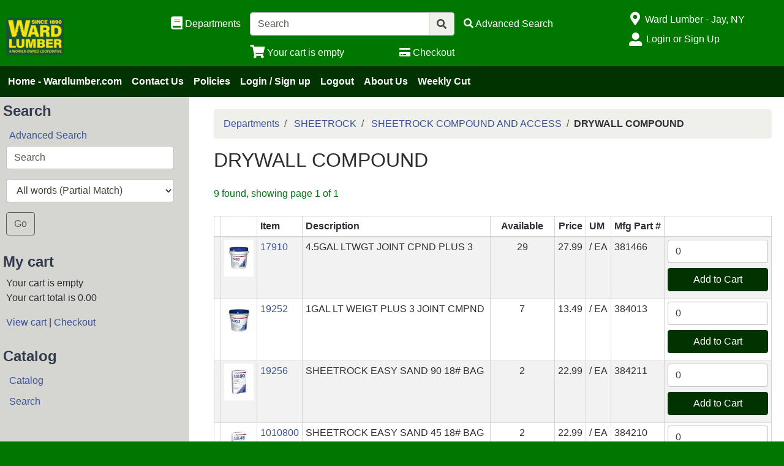

--- FILE ---
content_type: text/html; charset=iso-8859-1
request_url: https://store.wardlumber.com/departments/drywall-compound-%7C16%7C162%7C016202.html
body_size: 44520
content:
<!DOCTYPE html>
<html lang="en">

<head>
    <meta http-equiv="X-UA-Compatible" content="IE=edge">
    <meta name="viewport" content="width=device-width, initial-scale=1, shrink-to-fit=no">
    <title>DRYWALL COMPOUND</title>
    <link id="app_styles" href="/inet/styles/_blueberry/bootstrap1680681684.min.css" rel="stylesheet"/>
    <link id="theme_styles" href="/inet/styles/_blueberry/_blueberry1680681684.min.css" rel="stylesheet"/>
    <link rel="stylesheet" href="https://use.fontawesome.com/releases/v5.1.0/css/all.css" integrity="sha384-lKuwvrZot6UHsBSfcMvOkWwlCMgc0TaWr+30HWe3a4ltaBwTZhyTEggF5tJv8tbt" crossorigin="anonymous"><script src="/inet/util/jquery-3.6.0.min.js"></script>
<script type="text/javascript" src="/inet/util/jquery.boxy.js"></script><link href="/inet/css/boxy.css" rel="stylesheet" type="text/css">
<!-- Included javascript functions -->
<script type="text/javascript">
<!--

window.name="inet_ecommerce";
var sagro_base_url = "/inet";
var bootstrap_enabled = "1";
var registry_common_site_mode = "";
var inet_mobile = "";
var inet_mobile_device = "";
var user_logged_in = "";
var disable_ui = "";
//-->
</script><script type="text/javascript" src="/inet/storefront/catalog.js"></script><link rel="canonical" href="https://store.wardlumber.com/departments/drywall-compound-|16|162|016202.html">
    <script id="theme_scripts" src="/inet/styles/_blueberry/js/_blueberry1675459904428.min.js"></script>
    
</head>

<body >
<div class="style_blueberry_container">
    <div class="style_blueberry_header d-print-none">
        <a href="javascript:void(0)" class="style_blueberry_session_flyout_close" onclick="closeFlyout()" style="display:none;"><i class="fas fa-times fa-lg" title="Close" aria-hidden="true"></i><span class="sr-only">Close Site Menu</span></a>
        <a href="javascript:void(0)" class="style_blueberry_hamburger_flyout_close d-md-none" onclick="closeFlyout();" style="display:none;"><i class="fas fa-times fa-lg" title="Close" aria-hidden="true"></i><span class="sr-only">Close Navigation</span></a>
        <div class="row mr-0 style_blueberry_header_row">
            <div class="col-6 col-md-2 style_blueberry_align_center">
                <a class="style_blueberry_customer_logo" href="/"><img class="img-fluid" src="/inet/styles/_blueberry/images/customer_logo.png" alt="Ward Lumber PowerPro"></a>
            </div>
            <div class="col-6 col-md-10 style_blueberry_mobile_header_icons">
                <div class="row style_blueberry_mobile_float_right">
                    <div class="col-md-11 col-lg-9 col-6 col">
                        <div class="form-group row d-none d-md-flex" >
                            <div class="col-md-3 col-lg-3 style_blueberry_align_center pl-md-0">
                                <a href="/inet/storefront/store.php" class="float-md-right" aria-label="Shop Departments" title="Shop Departments">
                                    <i class="fas fa-book fa-lg style_blueberry_header_icon" data-toggle="tooltip" aria-hidden="true"></i>
                                    <span class="d-none d-md-inline">Departments</span>
                                </a>
                            </div>
                            <div class="col-md-5 col-lg-5 style_blueberry_search_form px-0">
                                <form name="search" method="GET" action="/inet/storefront/store.php" class="header_menu_search_form" role="search"><input type="hidden" name="mode" value="searchstore"><div class="input-group">
								  <input name="search[searchfor]" type="text" class="form-control" placeholder="Search">
								  <div class="input-group-append">
									<button class="btn input-group-text" type="submit"><span class="inet_icon fas fa-search"></span></button>
								  </div>
							</div></form>
                            </div>
                            <div class="col-md-4 col-lg-4 style_blueberry_align_center">
                                <a href="/inet/storefront/store.php?mode=advancedsearch" aria-label="Advanced Search" title="Advanced Search">
                                    <i class="inet_icon fas fa-search style_blueberry_header_icon" aria-hidden="true"></i>
                                    <span class="d-none d-md-inline">Advanced Search</span> </a>
                            </div>
                        </div>
                        <div class="row style_blueberry_cart_status">
                            <div class="col-md-3 col-lg-3 d-none d-md-inline"></div>
                            <div class="col-6 col-lg-3 px-0 style_blueberry_cart_width">
                                <div class="style_blueberry_align_center icon-align-center"  >
                                    <a href="/inet/storefront/store.php?mode=viewcart"
                                       data-toggle="tooltip" title="View Shopping Cart" aria-label="View Shopping Cart">
                                        <i class="fas fa-shopping-cart fa-lg style_blueberry_header_icon" aria-hidden="true">
                                            <span id="inet_cart_count" class="badge cart_item_count badge-pill badge-info"></span>
                                        </i>
                                        <span class="d-none d-md-inline"><span id="inet_cart_message">Your cart is empty</span></span>
                                    </a>
                                </div>
                            </div>
                            <div class="col-md-2 col-lg-2 d-none d-md-inline px-0">
                                <div class="style_blueberry_align_center float-md-right"  >
                                    <a href="/inet/storefront/store.php?mode=checkout" aria-label="Checkout" title="Checkout">
                                        <i class="fas fa-credit-card style_blueberry_header_icon" aria-hidden="true"></i>
                                        <span class="d-none d-md-inline">Checkout</span></a>
                                </div>
                            </div>
                        </div>
                    </div>
                    <div class="col-md-1 col-lg-3 col-6">
                            <div class="row d-none d-lg-flex pb-lg-2">
                                <div class="col-1 style_blueberry_align_center">
                                    <a href="javascript:void(0);"><i class="style_blueberry_header_icon blueberry_header_store_icon fas fa-map-marker-alt fa-lg fa-fw" aria-hidden="true" title="Site Menu"></i><span class="sr-only">Open Site Menu</span></a>
                                </div>
                                <div class="col pr-0 text-truncate">
                                    <span class="sr-only">Current Store</span>
                                    Ward Lumber - Jay, NY
                                </div>
                            </div>
                            <div class="row style_blueberry_user_info">
                                <div class="col col-md-6 d-lg-none px-0">
                                    <a href="javascript:void(0);" class="style_blueberry_language_selection_mobile font-weight-bold" style="display:none;">en</a>
                                </div>
                                <div class="col-6 col-lg-1 style_blueberry_align_center-md pl-4 pl-md-3 pr-md-0 pr-lg-3">
                                    <a href="javascript:void(0);"><i class="fas fa-user-alt fa-lg fa-fw style_blueberry_header_icon blueberry_header_account_icon float-right float-lg-left" aria-hidden="true" title="Site Menu"></i><span class="sr-only">Site Menu</span></a>
                                </div>
                                <div class="col d-none d-lg-inline pr-0 text-truncate">
                                    <div class="bootstrap_shipto_name"></div>
                                    <a class="bootstrap_user_info"></a>
                                    <div >
                                        <a href="/inet/start.php">Login or Sign Up</a><br/>
                                    </div>
                                </div>
                            </div>
                            <div class="row  pt-lg-2" style="display:none;">
                                <div class="col-1 d-none d-lg-inline">
                                    <i class="fas fa-globe-americas fa-lg fa-fw style_blueberry_header_icon" aria-hidden="true" title="Language"></i>
                                </div>
                                <div class="col d-none d-lg-inline">
                                    <span class="sr-only">Select Language</span>
                                    
                                </div>
                            </div>
                    </div>
                </div>
            </div>
        </div>
    </div>
    <div id="top_menu_custom_links d-none d-md-block d-print-none">
        <nav class="navbar navbar-light navbar-expand-md style_blueberry_top_menu d-none d-md-block d-print-none" id="style_blueberry_top_menu">
            <div class="style_blueberry_menu menu" id="custom_links">

    <div id="backto_main_menu_custom_links" class="style_blueberry_offcanvas_backto_main_menu" onclick="backto_main_menu('custom_links')" style="display: none;">
        <i class="fas fa-caret-left" aria-hidden="true"></i> Back to Main Menu
    </div>
    
        <div class="style_blueberry_title_bar" onclick="toggle_menu_content('custom_links')" id="title_bar_custom_links"> <!--visible only for side menu - hide for top menu nav and footer menu -->
            <span class="style_blueberry_menu_title">Menu</span>
            <div class="float-right style_blueberry_triangle_icon style_blueberry_triagle_right d-md-none" id="triangle_icon_custom_links">
                <i class="fas fa-caret-right" id="custom_links_caret" aria-hidden="true"></i>
            </div>
        </div>

        <div class="style_blueberry_content" id="custom_links_style_blueberry_content">

            <ul class="navbar-nav style_blueberry_nav_custom_links" id="nav_custom_links">
                <li class="nav-item  first "><a class="nav-link" href="https://wardlumber.com" > Home - Wardlumber.com </a></li><li class="nav-item "><a class="nav-link" href="https://www.wardlumber.com/contact-us" > Contact Us </a></li><li class="nav-item "><a class="nav-link" href="/pages/policies.html" > Policies </a></li><li class="nav-item "><a class="nav-link" href="/inet/start.php" > Login / Sign up </a></li><li class="nav-item "><a class="nav-link" href="/inet/user/logout.php" > Logout </a></li><li class="nav-item "><a class="nav-link" href="https://www.wardlumber.com/history" > About Us </a></li><li class="nav-item "><a class="nav-link" href="/pages/WeeklyCut.html" target=_blank> Weekly Cut </a></li>
            </ul>
            <div class="nav-data" id="nav_data_custom_links"></div>

        </div>

</div>
        </nav>
    </div>
    <div class="row d-md-none style_blueberry_mobile_top_menu d-print-none">
        <div class="col-auto style_blueberry_hamburger">
            <div id="style_blueberry_hamburger" class="style_blueberry_hamburger navbar navbar-light">
                <a href="javascript:void(0);" onclick="toggle_off_canvas_content('off_canvas_hamburger_flyout','style_blueberry_off_canvas_display')" class="style_blueberry_hamburger_icon"><i class="fas fa-bars fa-lg" aria-hidden="true" title="Site Navigation"></i><span class="sr-only">Site Navigation</span></a>
            </div>
        </div>
        <div class="col-8 mr-auto">
            <form name="search" method="GET" action="/inet/storefront/store.php" class="header_menu_search_form" role="search"><input type="hidden" name="mode" value="searchstore"><div class="input-group">
								  <input name="search[searchfor]" type="text" class="form-control" placeholder="Search">
								  <div class="input-group-append">
									<button class="btn input-group-text" type="submit"><span class="inet_icon fas fa-search"></span></button>
								  </div>
							</div></form>
        </div>
    </div>
    <div class="style_blueberry_body">
        <div class="row mr-0">
            <div class="col-12 col-md-4 col-lg-3 style_blueberry_side_menu off_canvas_flyout_content d-print-none" id="off_canvas_hamburger_flyout">
                <div class="style_blueberry_offcanvas_main_menu">
                    <div id="style_blueberry_off_canvas_links">
                        <nav class="navbar navbar-light navbar-expand-md" id="">
                            <ul class="navbar-nav">
                                <li class="nav-item">
                                    <a href="/inet/storefront/store.php" class="nav-link">Shop Departments</a>
                                </li>
                                <li class="nav-item">
                                    <a href="/inet/storefront/store.php?mode=advancedsearch" class="nav-link">Advanced Search</a>
                                </li>
                            </ul>
                        </nav>
                        <nav class="navbar navbar-light navbar-expand-md" id="style_blueberry_offcanvas_custom_links">
                        </nav>
                    </div>
                    <div class="style_blueberry_side_nav"><div class="style_blueberry_menu menu" id="search_menubox">

    <div id="backto_main_menu_search_menubox" class="style_blueberry_offcanvas_backto_main_menu" onclick="backto_main_menu('search_menubox')" style="display: none;">
        <i class="fas fa-caret-left" aria-hidden="true"></i> Back to Main Menu
    </div>
    
        <div class="style_blueberry_title_bar" onclick="toggle_menu_content('search_menubox')" id="title_bar_search_menubox"> <!--visible only for side menu - hide for top menu nav and footer menu -->
            <span class="style_blueberry_menu_title">Search</span>
            <div class="float-right style_blueberry_triangle_icon style_blueberry_triagle_right d-md-none" id="triangle_icon_search_menubox">
                <i class="fas fa-caret-right" id="search_menubox_caret" aria-hidden="true"></i>
            </div>
        </div>

        <div class="style_blueberry_content" id="search_menubox_style_blueberry_content">

            <ul class="navbar-nav style_blueberry_nav_search_menubox" id="nav_search_menubox">
                <li class="nav-item  first "><a class="nav-link" href="/inet/storefront/store.php?mode=advancedsearch" > Advanced Search </a></li>
            </ul>
            <div class="nav-data" id="nav_data_search_menubox"><form method="GET" action="/inet/storefront/store.php"><input type="hidden" name="mode" value="searchstore"><div class="form-group row"><div class="col-12"><input name="search[searchfor]" type="text" class="form-control" placeholder="Search"></div></div><div class="form-group row"><div class="col-12"><select class="form-control" name="search[mode]"><option value="andloose" SELECTED>All words (Partial Match)</option>
<option value="andexact">All words (Exact Match)</option>
<option value="orloose">Any words (Partial Match)</option>
<option value="orexact">Any words (Exact Match)</option>
</select></div></div><div class="form-group row"><div class="col-12"><button class="btn btn-outline-secondary go_button" type="submit">Go</button></div></div></form></div>

        </div>

</div><div class="style_blueberry_menu menu" id="cart_menubox">

    <div id="backto_main_menu_cart_menubox" class="style_blueberry_offcanvas_backto_main_menu" onclick="backto_main_menu('cart_menubox')" style="display: none;">
        <i class="fas fa-caret-left" aria-hidden="true"></i> Back to Main Menu
    </div>
    
        <div class="style_blueberry_title_bar" onclick="toggle_menu_content('cart_menubox')" id="title_bar_cart_menubox"> <!--visible only for side menu - hide for top menu nav and footer menu -->
            <span class="style_blueberry_menu_title">My cart</span>
            <div class="float-right style_blueberry_triangle_icon style_blueberry_triagle_right d-md-none" id="triangle_icon_cart_menubox">
                <i class="fas fa-caret-right" id="cart_menubox_caret" aria-hidden="true"></i>
            </div>
        </div>

        <div class="style_blueberry_content" id="cart_menubox_style_blueberry_content">

            <ul class="navbar-nav style_blueberry_nav_cart_menubox" id="nav_cart_menubox">
                
            </ul>
            <div class="nav-data" id="nav_data_cart_menubox"><p class="cart_menu_messages"><span class="cart_message"><span id="inet_cart_message">Your cart is empty</span></span><br/><span class="cart_total"><span id="inet_cart_total">Your cart total is 0.00</span></span></p>
                <p class="cart_menu_links"><a class="view_cart_link" href="/inet/storefront/store.php?mode=viewcart">View cart</a><span class="separator" > | <a class="checkout_link" href="/inet/storefront/store.php?mode=scheckout">Checkout</a></span></p></div>

        </div>

</div> <div class="style_blueberry_menu menu" id="store_links">

    <div id="backto_main_menu_store_links" class="style_blueberry_offcanvas_backto_main_menu" onclick="backto_main_menu('store_links')" style="display: none;">
        <i class="fas fa-caret-left" aria-hidden="true"></i> Back to Main Menu
    </div>
    
        <div class="style_blueberry_title_bar" onclick="toggle_menu_content('store_links')" id="title_bar_store_links"> <!--visible only for side menu - hide for top menu nav and footer menu -->
            <span class="style_blueberry_menu_title">Catalog</span>
            <div class="float-right style_blueberry_triangle_icon style_blueberry_triagle_right d-md-none" id="triangle_icon_store_links">
                <i class="fas fa-caret-right" id="store_links_caret" aria-hidden="true"></i>
            </div>
        </div>

        <div class="style_blueberry_content" id="store_links_style_blueberry_content">

            <ul class="navbar-nav style_blueberry_nav_store_links" id="nav_store_links">
                <li class="nav-item  first "><a class="nav-link" href="/inet/storefront/store.php" > Catalog </a></li><li class="nav-item "><a class="nav-link" href="/inet/storefront/store.php?mode=advancedsearch" > Search </a></li>
            </ul>
            <div class="nav-data" id="nav_data_store_links"></div>

        </div>

</div> 
                        <span class="blueberry_refine_search_menuboxes d-none d-md-block"></span> 
                    </div>
                </div>
                <div class="style_blueberry_offcanvas_sub_menu"></div>
            </div>
            <div class="col-12 col-md-8 col-lg-9 style_blueberry_wrapper">
                <div class="breadcrumbs"><ul class="breadcrumb"><li class="breadcrumb-item"> <a href="/departments">Departments </a></li><li class="breadcrumb-item"> <a href="/departments/sheetrock-|16.html">SHEETROCK </a></li><li class="breadcrumb-item"> <a href="/departments/sheetrock-compound-and-access-|16|162.html">SHEETROCK COMPOUND AND ACCESS </a></li><li class="breadcrumb-item" class="breadcrumb-active"><strong>DRYWALL COMPOUND</strong></li></ul></div>
                <div class="store_container_page">
    
    <div class="store_browse_list_no_buttons_page">

    <div class="refine_filter_selection">
       
        <div class="d-md-none" style="display:none;">
            <button class="btn btn-outline-primary refine_menu_button" onclick="toggle_off_canvas_content('offcanvas_refine_flyout','style_blueberry_off_canvas_display');">Refine Filter</button>
        </div>
    </div>

    <div class="category_header row">
        <div class="category_header_image col-12 col-sm-5 col-lg-4 col-xl-3" style="display:none;"></div>
        <div class="category_header_description col"><h1>DRYWALL COMPOUND</h1><p class="lead"></p></div>
    </div>

    
    
    
    <div class="results_navigation_single_wrapper form-group row">
    <div class="col-12 col-sm-6 results_status">
        <div class="text-success">9 found, showing page 1 of 1</div>
    </div>
    <div class="col-12 col-sm-6 sort_form">
        <div class="float-sm-right"></div>
    </div>
</div>
    

<div class="table-responsive ">
    <table class="table table-striped table-bordered table-hover table-sm">
        <thead >
     <tr class="list_heading" >
             <th style="text-align:left;"  nowrap > </th>
        <th style="text-align:left;"  nowrap > </th>
        <th style="text-align:left;"  nowrap >Item</th>
        <th style="text-align:left;"  nowrap >Description</th>
        <th style="text-align:center;"  nowrap >Available</th>
        <th style="text-align:right;"  nowrap >Price</th>
        <th style="text-align:left;"  nowrap >UM</th>
        <th style="text-align:left;"  nowrap >Mfg Part #</th>
        <th style="text-align:center;"  nowrap ></th>

     </tr>
      </thead>
        <tbody>
     <tr class="listodd" >
             <td style="text-align:left;" data-label=" "  nowrap ></td>
        <td style="text-align:left;" data-label=" "  nowrap ><a href="/products/4-5gal-ltwgt-joint-cpnd-plus-3%7C17910.html"><img class="product_image" src="https://img2.activant-inet.com/coop/ACE/Thumb/t17910.jpg" border="0" alt="4.5GAL LTWGT JOINT CPND PLUS 3"></a></td>
        <td style="text-align:left;" data-label="Item"  nowrap ><a href="/products/4-5gal-ltwgt-joint-cpnd-plus-3%7C17910.html">17910</a></td>
        <td style="text-align:left;" data-label="Description"  nowrap >4.5GAL LTWGT JOINT CPND PLUS 3</td>
        <td style="text-align:center;" data-label="Available"  nowrap >29</td>
        <td style="text-align:right;" data-label="Price"  nowrap >27.99</td>
        <td style="text-align:left;" data-label="UM"  nowrap >/ EA</td>
        <td style="text-align:left;" data-label="Mfg Part #"  nowrap >        381466</td>
        <td style="text-align:center;" data-label=""  nowrap ><div class="store_product_form_buttons_L_wrapper">
    <form name="store_buy_1" action="/inet/storefront/store.php" method="POST">
        <input type="hidden" name="mode" value="addtocart">
        <input type="hidden" name="cart_partno[1]" value="17910"><input type="hidden" name="cart_link_id[1]" value="-1"><input type="hidden" name="cart_product[1]" value="-1">
        <div style="display:none"><select class="form-control mb-2 store_multiitem_selection" name="product_multiitem[1]"></select></div>
        
        
        <input class="form-control mb-2 store_quantity_entry" size="2" type="number" step="any" name="cart_qty[1]" value="0" autocomplete="off">
        <button class="btn btn-primary btn-block mb-2 add_to_cart_button" type="submit" onclick="store_buy_1.mode.value='addtocart'; ">Add to Cart</button>
        <div style="display:none">
            <button type="submit" class="btn btn-outline-secondary btn-block mb-2 add_to_list_button"
                    OnClick="document.forms.store_buy_1.mode.value='addtolist'; ">Add to List</button>
            <div class="store_list_options"></div>
        </div>
    </form>
</div></td>

     </tr>
      
     <tr class="list" >
             <td style="text-align:left;" data-label=" "  nowrap ></td>
        <td style="text-align:left;" data-label=" "  nowrap ><a href="/products/1gal-lt-weigt-plus-3-joint-cmpnd%7C19252.html"><img class="product_image" src="https://img2.activant-inet.com/coop/ACE/Thumb/t19252.jpg" border="0" alt="1GAL LT WEIGT PLUS 3 JOINT CMPND"></a></td>
        <td style="text-align:left;" data-label="Item"  nowrap ><a href="/products/1gal-lt-weigt-plus-3-joint-cmpnd%7C19252.html">19252</a></td>
        <td style="text-align:left;" data-label="Description"  nowrap >1GAL LT WEIGT PLUS 3 JOINT CMPND</td>
        <td style="text-align:center;" data-label="Available"  nowrap >7</td>
        <td style="text-align:right;" data-label="Price"  nowrap >13.49</td>
        <td style="text-align:left;" data-label="UM"  nowrap >/ EA</td>
        <td style="text-align:left;" data-label="Mfg Part #"  nowrap >        384013</td>
        <td style="text-align:center;" data-label=""  nowrap ><div class="store_product_form_buttons_L_wrapper">
    <form name="store_buy_2" action="/inet/storefront/store.php" method="POST">
        <input type="hidden" name="mode" value="addtocart">
        <input type="hidden" name="cart_partno[2]" value="19252"><input type="hidden" name="cart_link_id[2]" value="-1"><input type="hidden" name="cart_product[2]" value="-1">
        <div style="display:none"><select class="form-control mb-2 store_multiitem_selection" name="product_multiitem[2]"></select></div>
        
        
        <input class="form-control mb-2 store_quantity_entry" size="2" type="number" step="any" name="cart_qty[2]" value="0" autocomplete="off">
        <button class="btn btn-primary btn-block mb-2 add_to_cart_button" type="submit" onclick="store_buy_2.mode.value='addtocart'; ">Add to Cart</button>
        <div style="display:none">
            <button type="submit" class="btn btn-outline-secondary btn-block mb-2 add_to_list_button"
                    OnClick="document.forms.store_buy_2.mode.value='addtolist'; ">Add to List</button>
            <div class="store_list_options"></div>
        </div>
    </form>
</div></td>

     </tr>
      
     <tr class="listodd" >
             <td style="text-align:left;" data-label=" "  nowrap ></td>
        <td style="text-align:left;" data-label=" "  nowrap ><a href="/products/sheetrock-easy-sand-90-18--bag%7C19256.html"><img class="product_image" src="https://img2.activant-inet.com/coop/ACE/Thumb/t19256.jpg" border="0" alt="SHEETROCK EASY SAND 90 18# BAG"></a></td>
        <td style="text-align:left;" data-label="Item"  nowrap ><a href="/products/sheetrock-easy-sand-90-18--bag%7C19256.html">19256</a></td>
        <td style="text-align:left;" data-label="Description"  nowrap >SHEETROCK EASY SAND 90 18# BAG</td>
        <td style="text-align:center;" data-label="Available"  nowrap >2</td>
        <td style="text-align:right;" data-label="Price"  nowrap >22.99</td>
        <td style="text-align:left;" data-label="UM"  nowrap >/ EA</td>
        <td style="text-align:left;" data-label="Mfg Part #"  nowrap >        384211</td>
        <td style="text-align:center;" data-label=""  nowrap ><div class="store_product_form_buttons_L_wrapper">
    <form name="store_buy_3" action="/inet/storefront/store.php" method="POST">
        <input type="hidden" name="mode" value="addtocart">
        <input type="hidden" name="cart_partno[3]" value="19256"><input type="hidden" name="cart_link_id[3]" value="-1"><input type="hidden" name="cart_product[3]" value="-1">
        <div style="display:none"><select class="form-control mb-2 store_multiitem_selection" name="product_multiitem[3]"></select></div>
        
        
        <input class="form-control mb-2 store_quantity_entry" size="2" type="number" step="any" name="cart_qty[3]" value="0" autocomplete="off">
        <button class="btn btn-primary btn-block mb-2 add_to_cart_button" type="submit" onclick="store_buy_3.mode.value='addtocart'; ">Add to Cart</button>
        <div style="display:none">
            <button type="submit" class="btn btn-outline-secondary btn-block mb-2 add_to_list_button"
                    OnClick="document.forms.store_buy_3.mode.value='addtolist'; ">Add to List</button>
            <div class="store_list_options"></div>
        </div>
    </form>
</div></td>

     </tr>
      
     <tr class="list" >
             <td style="text-align:left;" data-label=" "  nowrap ></td>
        <td style="text-align:left;" data-label=" "  nowrap ><a href="/products/sheetrock--easy-sand-45-18--bag%7C1010800.html"><img class="product_image" src="https://img2.activant-inet.com/coop/ACE/Thumb/t1010800.jpg" border="0" alt="SHEETROCK  EASY SAND 45 18# BAG"></a></td>
        <td style="text-align:left;" data-label="Item"  nowrap ><a href="/products/sheetrock--easy-sand-45-18--bag%7C1010800.html">1010800</a></td>
        <td style="text-align:left;" data-label="Description"  nowrap >SHEETROCK  EASY SAND 45 18# BAG</td>
        <td style="text-align:center;" data-label="Available"  nowrap >2</td>
        <td style="text-align:right;" data-label="Price"  nowrap >22.99</td>
        <td style="text-align:left;" data-label="UM"  nowrap >/ EA</td>
        <td style="text-align:left;" data-label="Mfg Part #"  nowrap >        384210</td>
        <td style="text-align:center;" data-label=""  nowrap ><div class="store_product_form_buttons_L_wrapper">
    <form name="store_buy_4" action="/inet/storefront/store.php" method="POST">
        <input type="hidden" name="mode" value="addtocart">
        <input type="hidden" name="cart_partno[4]" value="1010800"><input type="hidden" name="cart_link_id[4]" value="-1"><input type="hidden" name="cart_product[4]" value="-1">
        <div style="display:none"><select class="form-control mb-2 store_multiitem_selection" name="product_multiitem[4]"></select></div>
        
        
        <input class="form-control mb-2 store_quantity_entry" size="2" type="number" step="any" name="cart_qty[4]" value="0" autocomplete="off">
        <button class="btn btn-primary btn-block mb-2 add_to_cart_button" type="submit" onclick="store_buy_4.mode.value='addtocart'; ">Add to Cart</button>
        <div style="display:none">
            <button type="submit" class="btn btn-outline-secondary btn-block mb-2 add_to_list_button"
                    OnClick="document.forms.store_buy_4.mode.value='addtolist'; ">Add to List</button>
            <div class="store_list_options"></div>
        </div>
    </form>
</div></td>

     </tr>
      
     <tr class="listodd" >
             <td style="text-align:left;" data-label=" "  nowrap ></td>
        <td style="text-align:left;" data-label=" "  nowrap ><a href="/products/usg-all-purpose-1-gal-jnt-cmpnd%7C1011014.html"><img class="product_image" src="https://img2.activant-inet.com/coop/ACE/Thumb/t1011014.jpg" border="0" alt="USG ALL PURPOSE 1 GAL JNT CMPND"></a></td>
        <td style="text-align:left;" data-label="Item"  nowrap ><a href="/products/usg-all-purpose-1-gal-jnt-cmpnd%7C1011014.html">1011014</a></td>
        <td style="text-align:left;" data-label="Description"  nowrap >USG ALL PURPOSE 1 GAL JNT CMPND</td>
        <td style="text-align:center;" data-label="Available"  nowrap >20</td>
        <td style="text-align:right;" data-label="Price"  nowrap >11.99</td>
        <td style="text-align:left;" data-label="UM"  nowrap >/ EA</td>
        <td style="text-align:left;" data-label="Mfg Part #"  nowrap >        385140</td>
        <td style="text-align:center;" data-label=""  nowrap ><div class="store_product_form_buttons_L_wrapper">
    <form name="store_buy_5" action="/inet/storefront/store.php" method="POST">
        <input type="hidden" name="mode" value="addtocart">
        <input type="hidden" name="cart_partno[5]" value="1011014"><input type="hidden" name="cart_link_id[5]" value="-1"><input type="hidden" name="cart_product[5]" value="-1">
        <div style="display:none"><select class="form-control mb-2 store_multiitem_selection" name="product_multiitem[5]"></select></div>
        
        
        <input class="form-control mb-2 store_quantity_entry" size="2" type="number" step="any" name="cart_qty[5]" value="0" autocomplete="off">
        <button class="btn btn-primary btn-block mb-2 add_to_cart_button" type="submit" onclick="store_buy_5.mode.value='addtocart'; ">Add to Cart</button>
        <div style="display:none">
            <button type="submit" class="btn btn-outline-secondary btn-block mb-2 add_to_list_button"
                    OnClick="document.forms.store_buy_5.mode.value='addtolist'; ">Add to List</button>
            <div class="store_list_options"></div>
        </div>
    </form>
</div></td>

     </tr>
      
     <tr class="list" >
             <td style="text-align:left;" data-label=" "  nowrap ></td>
        <td style="text-align:left;" data-label=" "  nowrap ><a href="/products/4-5-g-mid-weight-jnt-cmpnd%7C1205012.html"><img class="product_image" src="https://img2.activant-inet.com/coop/ACE/Thumb/t1205012.jpg" border="0" alt="4.5 G MID WEIGHT JNT CMPND"></a></td>
        <td style="text-align:left;" data-label="Item"  nowrap ><a href="/products/4-5-g-mid-weight-jnt-cmpnd%7C1205012.html">1205012</a></td>
        <td style="text-align:left;" data-label="Description"  nowrap >4.5 G MID WEIGHT JNT CMPND</td>
        <td style="text-align:center;" data-label="Available"  nowrap >11</td>
        <td style="text-align:right;" data-label="Price"  nowrap >27.99</td>
        <td style="text-align:left;" data-label="UM"  nowrap >/ EA</td>
        <td style="text-align:left;" data-label="Mfg Part #"  nowrap >        380417</td>
        <td style="text-align:center;" data-label=""  nowrap ><div class="store_product_form_buttons_L_wrapper">
    <form name="store_buy_6" action="/inet/storefront/store.php" method="POST">
        <input type="hidden" name="mode" value="addtocart">
        <input type="hidden" name="cart_partno[6]" value="1205012"><input type="hidden" name="cart_link_id[6]" value="-1"><input type="hidden" name="cart_product[6]" value="-1">
        <div style="display:none"><select class="form-control mb-2 store_multiitem_selection" name="product_multiitem[6]"></select></div>
        
        
        <input class="form-control mb-2 store_quantity_entry" size="2" type="number" step="any" name="cart_qty[6]" value="0" autocomplete="off">
        <button class="btn btn-primary btn-block mb-2 add_to_cart_button" type="submit" onclick="store_buy_6.mode.value='addtocart'; ">Add to Cart</button>
        <div style="display:none">
            <button type="submit" class="btn btn-outline-secondary btn-block mb-2 add_to_list_button"
                    OnClick="document.forms.store_buy_6.mode.value='addtolist'; ">Add to List</button>
            <div class="store_list_options"></div>
        </div>
    </form>
</div></td>

     </tr>
      
     <tr class="listodd" >
             <td style="text-align:left;" data-label=" "  nowrap ></td>
        <td style="text-align:left;" data-label=" "  nowrap ><a href="/products/3-5g-lo-dust-l-wt-joint-compoun%7C1314723.html"><img class="product_image" src="https://img2.activant-inet.com/coop/ACE/Thumb/t1314723.jpg" border="0" alt="3.5G LO DUST L/WT JOINT COMPOUN"></a></td>
        <td style="text-align:left;" data-label="Item"  nowrap ><a href="/products/3-5g-lo-dust-l-wt-joint-compoun%7C1314723.html">1314723</a></td>
        <td style="text-align:left;" data-label="Description"  nowrap >3.5G LO DUST L/WT JOINT COMPOUN</td>
        <td style="text-align:center;" data-label="Available"  nowrap >Discontinued</td>
        <td style="text-align:right;" data-label="Price"  nowrap >29.99</td>
        <td style="text-align:left;" data-label="UM"  nowrap >/ EA</td>
        <td style="text-align:left;" data-label="Mfg Part #"  nowrap >        380059</td>
        <td style="text-align:center;" data-label=""  nowrap ></td>

     </tr>
      
     <tr class="list" >
             <td style="text-align:left;" data-label=" "  nowrap ></td>
        <td style="text-align:left;" data-label=" "  nowrap ><a href="/products/3-5-qt-dust-control-joint-cmpnd%7C1836881.html"><img class="product_image" src="https://img2.activant-inet.com/coop/ACE/Thumb/t1836881.jpg" border="0" alt="3.5 QT DUST CONTROL JOINT CMPND"></a></td>
        <td style="text-align:left;" data-label="Item"  nowrap ><a href="/products/3-5-qt-dust-control-joint-cmpnd%7C1836881.html">1836881</a></td>
        <td style="text-align:left;" data-label="Description"  nowrap >3.5 QT DUST CONTROL JOINT CMPND</td>
        <td style="text-align:center;" data-label="Available"  nowrap >Discontinued</td>
        <td style="text-align:right;" data-label="Price"  nowrap >13.99</td>
        <td style="text-align:left;" data-label="UM"  nowrap >/ EA</td>
        <td style="text-align:left;" data-label="Mfg Part #"  nowrap >        384014</td>
        <td style="text-align:center;" data-label=""  nowrap ></td>

     </tr>
      
     <tr class="listodd" >
             <td style="text-align:left;" data-label=" "  nowrap ></td>
        <td style="text-align:left;" data-label=" "  nowrap ></td>
        <td style="text-align:left;" data-label="Item"  nowrap ><a href="/products/usg-4-5-gal-joint-compound-61-7-%7C5GJC.html">5GJC</a></td>
        <td style="text-align:left;" data-label="Description"  nowrap >USG 4.5 GAL JOINT COMPOUND 61.7#</td>
        <td style="text-align:center;" data-label="Available"  nowrap >69</td>
        <td style="text-align:right;" data-label="Price"  nowrap >26.99</td>
        <td style="text-align:left;" data-label="UM"  nowrap >/ EA</td>
        <td style="text-align:left;" data-label="Mfg Part #"  nowrap >         12922</td>
        <td style="text-align:center;" data-label=""  nowrap ><div class="store_product_form_buttons_L_wrapper">
    <form name="store_buy_7" action="/inet/storefront/store.php" method="POST">
        <input type="hidden" name="mode" value="addtocart">
        <input type="hidden" name="cart_partno[7]" value="5GJC"><input type="hidden" name="cart_link_id[7]" value="-1"><input type="hidden" name="cart_product[7]" value="-1">
        <div style="display:none"><select class="form-control mb-2 store_multiitem_selection" name="product_multiitem[7]"></select></div>
        
        
        <input class="form-control mb-2 store_quantity_entry" size="2" type="number" step="any" name="cart_qty[7]" value="0" autocomplete="off">
        <button class="btn btn-primary btn-block mb-2 add_to_cart_button" type="submit" onclick="store_buy_7.mode.value='addtocart'; ">Add to Cart</button>
        <div style="display:none">
            <button type="submit" class="btn btn-outline-secondary btn-block mb-2 add_to_list_button"
                    OnClick="document.forms.store_buy_7.mode.value='addtolist'; ">Add to List</button>
            <div class="store_list_options"></div>
        </div>
    </form>
</div></td>

     </tr>
      </tbody>
    </table>
</div>



     


</div>

    
</div>

                <div class="clearfix"></div>
            </div>
        </div>
    </div>
    <div class="style_blueberry_footer d-print-none">
        <div class="row mr-0">
            <div class="col-12 col-md-8 col-lg-4 col-xl-4 style_blueberry_footer_custom_links pb-3">
                
            </div>
            <div class="col-12 col-lg-4 col-xl-4 pb-3 d-none d-lg-block style_blueberry_social_links">
                <div class="text-center font-weight-bold">
                    <div >Follow Us</div>
                    <a href="https://www.facebook.com/wardlumber1890/" target='_blank'><i class='fab fa-facebook fa-2x'></i></a>&nbsp;&nbsp;
                </div>
            </div>
            <div class="col-12 col-md-4 col-lg-4 col-xl-4 pb-3">
                <div class="float-md-right">
                    <div class="d-flex flex-column">
                        <div>
                            <i class="fas fa-map-marker-alt fa-lg fa-fw" aria-hidden="true"></i> Ward Lumber - Jay, NY
                        </div>
                        <div>
                            <i class="fas fa-lg fa-fw" aria-hidden="true"></i> 697 Glen Road
                        </div>
                        <div>
                            <i class="fas fa-lg fa-fw" aria-hidden="true"></i> Jay, NY 12941
                        </div>
                        <div>
                            <i class="fas fa-phone fa-lg fa-fw fa-flip-horizontal" aria-hidden="true"></i><span class="sr-only">Phone Number</span> (518) 946 - 2216
                        </div>
                    </div>
                </div>
            </div>
            <div class="col-12 pb-3 d-lg-none style_blueberry_mobile_social_links"></div>
        </div>
    </div>
    <script id="app_scripts" src="/inet/util/scripts1580147107903.min.js"></script>
    <div id="offcanvas_overlay" style="display:none;">
        <div class="offcanvas_content">
            <div class="logged_out_session_flyout_wrapper" id="logged_out_session_flyout">
    <div class="language_selection_wrapper row d-lg-none" style="display:none;">
       <label class="col-1 col-form-label">
           <i class="inet_icon fas fa-globe-americas fa-lg" aria-hidden="true"></i>
       </label>
        <div class="col-10">
            <div class="change_language"><span class="sr-only">Current Language</span>English &nbsp; <a href="javascript:void(0);" onclick="select_language()">Change</a></div>
            <div class="d-none offcanvas_language_options">
               <select class="form-control language_options mb-2" onchange="change_language()" name="language_options"><option value="en" SELECTED>English</option>
</select>
            </div>
        </div>
    </div>

    <div class="store_change_wrapper row">
        <label class="col-1 col-form-label">
            <i class="inet_icon fas fa-map-marker-alt fa-lg fa-fw" aria-hidden="true"></i>
        </label>
        <div class="col-10 change_store_link">
            <span class="sr-only">Current Store</span>
            Ward Lumber - Jay, NY &nbsp; <a href="javascript:void(0);" onclick="select_store()" >Change</a>
        </div>
        <div class="offcanvas_store_options" style="display:none;">
            <form name="switch_store_form" id="switch_store_form">
                <input type="hidden" name="mode" value="switch">
                <input type="hidden" name="ajax" value="true">
                <select class="form-control store_name_options mb-2" onchange="set_active_store()" name="store"></select>
            </form>
        </div>
    </div>

    <div class="store_change_status_indicator"></div>

    <div id="session_flyout_status_indicator" style="display:none">
        <div class="form-group row">
            <div class="col-10 ml-auto mr-auto">
                <span class="session_flyout_status_message">Loading... Please Wait.. </span><span class="inet_icon fas fa-spinner fa-spin" aria-hidden="true"></span>
            </div>
        </div>
    </div>

    <form name="login" method="POST" id="offcanvas_login" action="/departments/drywall-compound-%7C16%7C162%7C016202.html">
        <input type="hidden" name="category" value="0">
        <input type="hidden" value="Login" name="auth_login">

        <div class="row">
            <label class="col-1 col-form-label">
                <i class="inet_icon fas fa-user-alt fa-lg fa-fw" aria-hidden="true"></i>
            </label>
            <div class="col-10">
                <input aria-label="Username" type="text" class="form-control mb-2" id="offcanvas_input_username" name="name" placeholder="Enter user name">
            </div>
        </div>
        <div class="form-group row">
            <label class="col-1 col-form-label">
                <i class="inet_icon fas fa-lock fa-lg fa-fw" aria-hidden="true"></i>
            </label>
            <div class="col-10">
                <input aria-label="Password" type="password" class="form-control" id="offcanvas_input_password" name="pass" placeholder="Enter password">
            </div>
        </div>

        <div class="row">
            <div class="col-11 ml-auto">
                <button class="btn btn-primary login_button" name="login_button" type="submit">
                    <i class="inet_btn_icon fas fa-sign-in-alt fa-lg" aria-hidden="true"></i>&nbsp;&nbsp;Login
                </button>
                <div>&nbsp;</div>
                <div><a href="/inet/user/forgot_password.php">Forgot your password?</a></div>
                <div><a href="/inet/start.php">Signup</a>
                </div>
            </div>
        </div>
    </form>
</div>
            <div class="d-md-none off_canvas_flyout_content pt-0" id="offcanvas_refine_flyout">
                <div class="style_blueberry_refine_status" {HIDE_REFINE_STATUS}>
                    <div class="style_blueberry_active_filters">Active Filters:</div>
                    
                </div>
                <div id="refine_filters_menu"></div>
            </div>
        </div>
        <div class="offcanvas_backdrop" onclick="closeFlyout()"></div>
    </div>
</div>
</body>
</html>
<!--

Generated by iNet E-Business Suite (Version 6.2.0 [2025-06-25])
www.epicor.com 
Program: inet_ecommerce

-->
